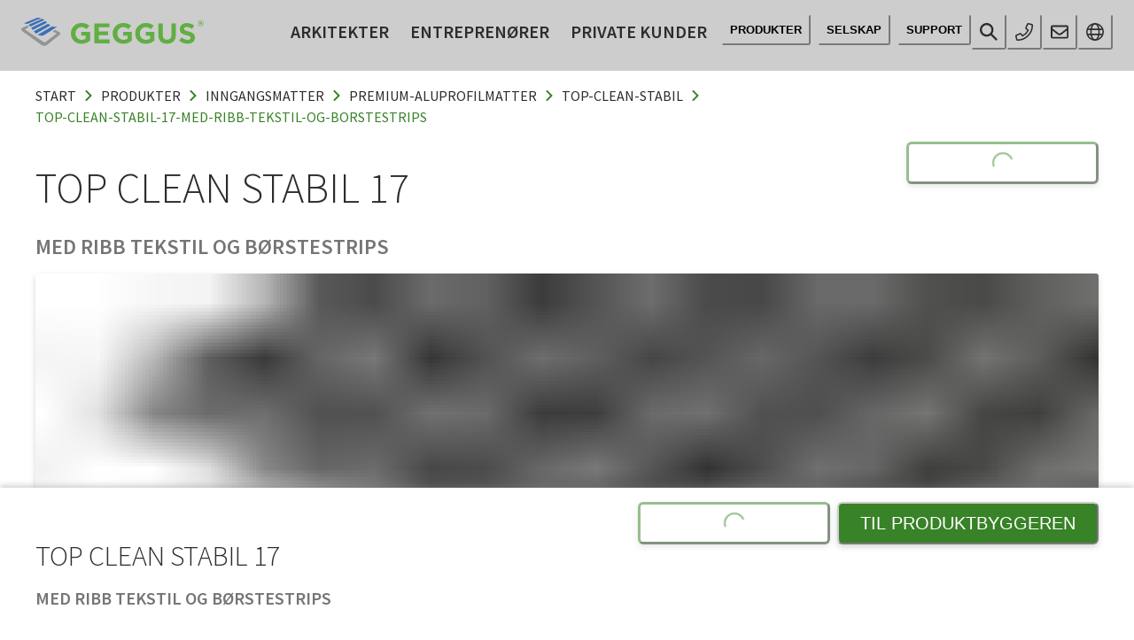

--- FILE ---
content_type: application/javascript; charset=UTF-8
request_url: https://www.geggus.no/82ddb5e4769c377f3e9b25d2f6ef907f6c3f9bf1-ec58fe80c7e0a7c6110c.js
body_size: 3280
content:
"use strict";(self.webpackChunkfuma_geggus_frontend=self.webpackChunkfuma_geggus_frontend||[]).push([[9789],{44328:function(e,n,t){t.d(n,{H:function(){return c}});var s=t(74043),o=t(44241),i=t(67986),r=t(10112),l=t(13729),a=t(89131),d=t(85893),c=(0,i.G)((function(e,n){const{className:t,motionProps:i,...c}=e,{reduceMotion:u}=(0,s.EF)(),{getPanelProps:f,isOpen:h}=(0,o.bB)(),m=f(c,n),b=(0,a.cx)("chakra-accordion__panel",t),p=(0,o.YO)();u||delete m.hidden;const g=(0,d.jsx)(r.m.div,{...m,__css:p.panel,className:b});return u?g:(0,d.jsx)(l.U,{in:h,...i,children:g})}));c.displayName="AccordionPanel"},74043:function(e,n,t){t.d(n,{As:function(){return d},EF:function(){return u},Zl:function(){return f},a2:function(){return c}});var s=t(44241),o=t(1783),i=t(49765),r=t(69004),l=t(89131),a=t(67294);function d(e){const{onChange:n,defaultIndex:t,index:o,allowMultiple:r,allowToggle:d,...c}=e;!function(e){const n=e.index||e.defaultIndex,t=null!=n&&!Array.isArray(n)&&e.allowMultiple;(0,l.ZK)({condition:!!t,message:`If 'allowMultiple' is passed, then 'index' or 'defaultIndex' must be an array. You passed: ${typeof n},`})}(e),function(e){(0,l.ZK)({condition:!(!e.allowMultiple||!e.allowToggle),message:"If 'allowMultiple' is passed, 'allowToggle' will be ignored. Either remove 'allowToggle' or 'allowMultiple' depending on whether you want multiple accordions visible or not"})}(e);const u=(0,s._v)(),[f,h]=(0,a.useState)(-1);(0,a.useEffect)((()=>()=>{h(-1)}),[]);const[m,b]=(0,i.T)({value:o,defaultValue(){return r?null!=t?t:[]:null!=t?t:-1},onChange:n});return{index:m,setIndex:b,htmlProps:c,getAccordionItemProps:e=>{let n=!1;null!==e&&(n=Array.isArray(m)?m.includes(e):m===e);return{isOpen:n,onChange:n=>{if(null!==e)if(r&&Array.isArray(m)){const t=n?m.concat(e):m.filter((n=>n!==e));b(t)}else n?b(e):d&&b(-1)}}},focusedIndex:f,setFocusedIndex:h,descendants:u}}var[c,u]=(0,o.k)({name:"AccordionContext",hookName:"useAccordionContext",providerName:"Accordion"});function f(e){const{isDisabled:n,isFocusable:t,id:o,...i}=e,{getAccordionItemProps:d,setFocusedIndex:c}=u(),f=(0,a.useRef)(null),h=(0,a.useId)(),m=null!=o?o:h,b=`accordion-button-${m}`,p=`accordion-panel-${m}`;!function(e){(0,l.ZK)({condition:!(!e.isFocusable||e.isDisabled),message:"Using only 'isFocusable', this prop is reserved for situations where you pass 'isDisabled' but you still want the element to receive focus (A11y). Either remove it or pass 'isDisabled' as well.\n    "})}(e);const{register:g,index:v,descendants:x}=(0,s.mc)({disabled:n&&!t}),{isOpen:N,onChange:I}=d(-1===v?null:v);!function(e){(0,l.ZK)({condition:e.isOpen&&!!e.isDisabled,message:"Cannot open a disabled accordion item"})}({isOpen:N,isDisabled:n});const O=(0,a.useCallback)((()=>{null==I||I(!N),c(v)}),[v,c,N,I]),y=(0,a.useCallback)((e=>{const n={ArrowDown:()=>{const e=x.nextEnabled(v);null==e||e.node.focus()},ArrowUp:()=>{const e=x.prevEnabled(v);null==e||e.node.focus()},Home:()=>{const e=x.firstEnabled();null==e||e.node.focus()},End:()=>{const e=x.lastEnabled();null==e||e.node.focus()}}[e.key];n&&(e.preventDefault(),n(e))}),[x,v]),C=(0,a.useCallback)((()=>{c(v)}),[c,v]),E=(0,a.useCallback)((function(){let e=arguments.length>0&&void 0!==arguments[0]?arguments[0]:{},t=arguments.length>1&&void 0!==arguments[1]?arguments[1]:null;return{...e,type:"button",ref:(0,r.lq)(g,f,t),id:b,disabled:!!n,"aria-expanded":!!N,"aria-controls":p,onClick:(0,l.v0)(e.onClick,O),onFocus:(0,l.v0)(e.onFocus,C),onKeyDown:(0,l.v0)(e.onKeyDown,y)}}),[b,n,N,O,C,y,p,g]),w=(0,a.useCallback)((function(){return{...arguments.length>0&&void 0!==arguments[0]?arguments[0]:{},ref:arguments.length>1&&void 0!==arguments[1]?arguments[1]:null,role:"region",id:p,"aria-labelledby":b,hidden:!N}}),[b,N,p]);return{isOpen:N,isDisabled:n,isFocusable:t,onOpen:()=>{null==I||I(!0)},onClose:()=>{null==I||I(!1)},getButtonProps:E,getPanelProps:w,htmlProps:i}}},80142:function(e,n,t){t.d(n,{U:function(){return f}});var s=t(74043),o=t(44241),i=t(67986),r=t(78561),l=t(10802),a=t(10112),d=t(89131),c=t(67294),u=t(85893),f=(0,i.G)((function(e,n){let{children:t,reduceMotion:i,...f}=e;const h=(0,r.jC)("Accordion",f),m=(0,l.Lr)(f),{htmlProps:b,descendants:p,...g}=(0,s.As)(m),v=(0,c.useMemo)((()=>({...g,reduceMotion:!!i})),[g,i]);return(0,u.jsx)(o.di,{value:p,children:(0,u.jsx)(s.a2,{value:v,children:(0,u.jsx)(o.lh,{value:h,children:(0,u.jsx)(a.m.div,{ref:n,...b,className:(0,d.cx)("chakra-accordion",f.className),__css:h.root,children:t})})})})}));f.displayName="Accordion"},91739:function(e,n,t){t.d(n,{Q:function(){return c}});var s=t(74043),o=t(44241),i=t(67986),r=t(10112),l=t(89131),a=t(67294),d=t(85893),c=(0,i.G)((function(e,n){const{children:t,className:i}=e,{htmlProps:c,...u}=(0,s.Zl)(e),f={...(0,o.YO)().container,overflowAnchor:"none"},h=(0,a.useMemo)((()=>u),[u]);return(0,d.jsx)(o.ec,{value:h,children:(0,d.jsx)(r.m.div,{ref:n,...c,className:(0,l.cx)("chakra-accordion__item",i),__css:f,children:"function"==typeof t?t({isExpanded:!!u.isOpen,isDisabled:!!u.isDisabled}):t})})}));c.displayName="AccordionItem"},67117:function(e,n,t){t.d(n,{K:function(){return a}});var s=t(44241),o=t(67986),i=t(10112),r=t(89131),l=t(85893),a=(0,o.G)((function(e,n){const{getButtonProps:t}=(0,s.bB)(),o=t(e,n),a={display:"flex",alignItems:"center",width:"100%",outline:0,...(0,s.YO)().button};return(0,l.jsx)(i.m.button,{...o,className:(0,r.cx)("chakra-accordion__button",e.className),__css:a})}));a.displayName="AccordionButton"},44241:function(e,n,t){t.d(n,{di:function(){return N},ec:function(){return v},lh:function(){return p},mc:function(){return y},_v:function(){return O},bB:function(){return x},YO:function(){return g}});var s=t(67294),o=Object.defineProperty,i=(e,n,t)=>(((e,n,t)=>{n in e?o(e,n,{enumerable:!0,configurable:!0,writable:!0,value:t}):e[n]=t})(e,"symbol"!=typeof n?n+"":n,t),t);function r(e){return e.sort(((e,n)=>{const t=e.compareDocumentPosition(n);if(t&Node.DOCUMENT_POSITION_FOLLOWING||t&Node.DOCUMENT_POSITION_CONTAINED_BY)return-1;if(t&Node.DOCUMENT_POSITION_PRECEDING||t&Node.DOCUMENT_POSITION_CONTAINS)return 1;if(t&Node.DOCUMENT_POSITION_DISCONNECTED||t&Node.DOCUMENT_POSITION_IMPLEMENTATION_SPECIFIC)throw Error("Cannot sort the given nodes.");return 0}))}function l(e,n,t){let s=e+1;return t&&s>=n&&(s=0),s}function a(e,n,t){let s=e-1;return t&&s<0&&(s=n),s}var d="undefined"!=typeof window?s.useLayoutEffect:s.useEffect,c=e=>e,u=class{constructor(){var e=this;i(this,"descendants",new Map),i(this,"register",(e=>{var n;if(null!=e)return"object"==typeof(n=e)&&"nodeType"in n&&n.nodeType===Node.ELEMENT_NODE?this.registerNode(e):n=>{this.registerNode(n,e)}})),i(this,"unregister",(e=>{this.descendants.delete(e);const n=r(Array.from(this.descendants.keys()));this.assignIndex(n)})),i(this,"destroy",(()=>{this.descendants.clear()})),i(this,"assignIndex",(e=>{this.descendants.forEach((n=>{const t=e.indexOf(n.node);n.index=t,n.node.dataset.index=n.index.toString()}))})),i(this,"count",(()=>this.descendants.size)),i(this,"enabledCount",(()=>this.enabledValues().length)),i(this,"values",(()=>Array.from(this.descendants.values()).sort(((e,n)=>e.index-n.index)))),i(this,"enabledValues",(()=>this.values().filter((e=>!e.disabled)))),i(this,"item",(e=>{if(0!==this.count())return this.values()[e]})),i(this,"enabledItem",(e=>{if(0!==this.enabledCount())return this.enabledValues()[e]})),i(this,"first",(()=>this.item(0))),i(this,"firstEnabled",(()=>this.enabledItem(0))),i(this,"last",(()=>this.item(this.descendants.size-1))),i(this,"lastEnabled",(()=>{const e=this.enabledValues().length-1;return this.enabledItem(e)})),i(this,"indexOf",(e=>{var n,t;return e&&null!=(t=null==(n=this.descendants.get(e))?void 0:n.index)?t:-1})),i(this,"enabledIndexOf",(e=>null==e?-1:this.enabledValues().findIndex((n=>n.node.isSameNode(e))))),i(this,"next",(function(n){let t=!(arguments.length>1&&void 0!==arguments[1])||arguments[1];const s=l(n,e.count(),t);return e.item(s)})),i(this,"nextEnabled",(function(n){let t=!(arguments.length>1&&void 0!==arguments[1])||arguments[1];const s=e.item(n);if(!s)return;const o=l(e.enabledIndexOf(s.node),e.enabledCount(),t);return e.enabledItem(o)})),i(this,"prev",(function(n){let t=!(arguments.length>1&&void 0!==arguments[1])||arguments[1];const s=a(n,e.count()-1,t);return e.item(s)})),i(this,"prevEnabled",(function(n){let t=!(arguments.length>1&&void 0!==arguments[1])||arguments[1];const s=e.item(n);if(!s)return;const o=a(e.enabledIndexOf(s.node),e.enabledCount()-1,t);return e.enabledItem(o)})),i(this,"registerNode",((e,n)=>{if(!e||this.descendants.has(e))return;const t=r(Array.from(this.descendants.keys()).concat(e));(null==n?void 0:n.disabled)&&(n.disabled=!!n.disabled);const s={node:e,index:-1,...n};this.descendants.set(e,s),this.assignIndex(t)}))}},f=t(1783),h=t(69004);var[m,b]=(0,f.k)({name:"DescendantsProvider",errorMessage:"useDescendantsContext must be used within DescendantsProvider"});var[p,g]=(0,f.k)({name:"AccordionStylesContext",hookName:"useAccordionStyles",providerName:"<Accordion />"}),[v,x]=(0,f.k)({name:"AccordionItemContext",hookName:"useAccordionItemContext",providerName:"<AccordionItem />"}),[N,I,O,y]=[c(m),()=>c(b()),()=>function(){const e=(0,s.useRef)(new u);return d((()=>()=>e.current.destroy())),e.current}(),e=>function(e){const n=b(),[t,o]=(0,s.useState)(-1),i=(0,s.useRef)(null);d((()=>()=>{i.current&&n.unregister(i.current)}),[]),d((()=>{if(!i.current)return;const e=Number(i.current.dataset.index);t==e||Number.isNaN(e)||o(e)}));const r=c(e?n.register(e):n.register);return{descendants:n,index:t,enabledIndex:n.enabledIndexOf(i.current),register:(0,h.lq)(r,i)}}(e)]},49765:function(e,n,t){t.d(n,{T:function(){return i}});var s=t(67294),o=t(26402);function i(e){const{value:n,defaultValue:t,onChange:i,shouldUpdate:r=((e,n)=>e!==n)}=e,l=(0,o.W)(i),a=(0,o.W)(r),[d,c]=(0,s.useState)(t),u=void 0!==n,f=u?n:d,h=(0,o.W)((e=>{const n="function"==typeof e?e(f):e;a(f,n)&&(u||c(n),l(n))}),[u,l,f,a]);return[f,h]}},76975:function(e,n,t){t.d(n,{Z:function(){return c}});var s=t(29499),o=t(67294),i=t(22888),r=t(23431);const l="no",a="https://www.geggus.no";let d=l;function c(){var e;const n=(0,s.useLocation)(),t="/"===n.pathname?a:a+n.pathname,l=(null==i||null===(e=i.urls)||void 0===e?void 0:e.find((e=>(null==e?void 0:e[d])===t)))||{},c=Object.entries(l);return(0,r.tZ)(o.Fragment,null,c.map((e=>{let[n,t]=e;return(0,r.tZ)("link",{rel:"alternate",key:n,hrefLang:n,href:t})})))}}}]);

--- FILE ---
content_type: application/javascript; charset=UTF-8
request_url: https://www.geggus.no/webpack-runtime-94b6a3a6855389f2f03e.js
body_size: 3213
content:
!function(){"use strict";var e,t,n,a,r,c,o,f={},s={};function d(e){var t=s[e];if(void 0!==t)return t.exports;var n=s[e]={id:e,loaded:!1,exports:{}};return f[e].call(n.exports,n,n.exports,d),n.loaded=!0,n.exports}d.m=f,e=[],d.O=function(t,n,a,r){if(!n){var c=1/0;for(i=0;i<e.length;i++){n=e[i][0],a=e[i][1],r=e[i][2];for(var o=!0,f=0;f<n.length;f++)(!1&r||c>=r)&&Object.keys(d.O).every((function(e){return d.O[e](n[f])}))?n.splice(f--,1):(o=!1,r<c&&(c=r));if(o){e.splice(i--,1);var s=a();void 0!==s&&(t=s)}}return t}r=r||0;for(var i=e.length;i>0&&e[i-1][2]>r;i--)e[i]=e[i-1];e[i]=[n,a,r]},d.n=function(e){var t=e&&e.__esModule?function(){return e.default}:function(){return e};return d.d(t,{a:t}),t},n=Object.getPrototypeOf?function(e){return Object.getPrototypeOf(e)}:function(e){return e.__proto__},d.t=function(e,a){if(1&a&&(e=this(e)),8&a)return e;if("object"==typeof e&&e){if(4&a&&e.__esModule)return e;if(16&a&&"function"==typeof e.then)return e}var r=Object.create(null);d.r(r);var c={};t=t||[null,n({}),n([]),n(n)];for(var o=2&a&&e;"object"==typeof o&&!~t.indexOf(o);o=n(o))Object.getOwnPropertyNames(o).forEach((function(t){c[t]=function(){return e[t]}}));return c.default=function(){return e},d.d(r,c),r},d.d=function(e,t){for(var n in t)d.o(t,n)&&!d.o(e,n)&&Object.defineProperty(e,n,{enumerable:!0,get:t[n]})},d.f={},d.e=function(e){return Promise.all(Object.keys(d.f).reduce((function(t,n){return d.f[n](e,t),t}),[]))},d.u=function(e){return({45:"2e064aa073014cb6aae1611f1e6c8da9ba017bcf",532:"styles",641:"81bbc7d8d5346cc0a7ac957683613be41717c53d",738:"component---src-templates-pages-confirmation-tsx",1111:"65291039",1331:"component---src-templates-products-product-line-tsx",1440:"ac65e67a2d04c06d2e94bff6e63f1c87b97fbbd5",1846:"ae9563b992821b2144e44b3a4ec62357e6fe791f",1909:"component---src-templates-pages-products-tsx",2015:"component---src-templates-pages-news-tsx",2191:"13b8a98b",2302:"component---src-templates-pages-contact-tsx",2432:"component---src-templates-pages-faqs-tsx",2539:"component---src-templates-pages-downloads-tsx",3086:"5bd713db0289d83b7f0098154c152486d67262bd",3295:"component---src-templates-pages-default-tsx",3771:"component---src-templates-pages-history-tsx",3791:"85154d896a4d66337658788c23d43898d71e82c5",4301:"b9a5022bb99c8f9b32400ca31909babedd399ad2",4325:"component---src-templates-pages-specification-tsx",4453:"component---src-templates-products-category-tsx",4667:"component---src-templates-pages-heropage-tsx",4814:"component---src-templates-products-configure-tsx",4967:"component---src-templates-onepager-tsx",5037:"4f0271287bccc06d9683b1cba31a5628f9412048",5392:"component---src-templates-pages-videos-tsx",6036:"component---src-templates-products-subcategory-tsx",6990:"6779db009d06a2fbcac62cbddb68c526980850d4",7069:"component---src-templates-pages-colors-tsx",7439:"48c79778",7654:"component---src-templates-pages-sustainability-tsx",7684:"component---src-templates-pages-panorama-tsx",7914:"component---src-templates-pages-overview-tsx",8121:"component---src-templates-pages-service-offices-tsx",8307:"component---src-templates-pages-references-tsx",8316:"component---src-templates-pages-search-tsx",8510:"component---src-templates-products-detail-tsx",8787:"f332d1fb580825ad697bcdee9768fa1cd4038d15",9146:"component---src-templates-pages-events-tsx",9218:"component---src-pages-404-tsx",9351:"commons",9429:"2f1aeb65ba0df0e066a33cf16f0a8785f938e689",9558:"component---src-templates-products-order-form-tsx",9770:"component---src-templates-pages-blog-tsx",9774:"framework",9789:"82ddb5e4769c377f3e9b25d2f6ef907f6c3f9bf1",9845:"f6547239fe35ac0c8665b3d9c8d731a3f3686db9"}[e]||e)+"-"+{45:"873e72301f24473c26d0",532:"94c3fce30211ab7524b8",641:"d30904735c42e86c0b30",738:"4d9d4a327d20332c9ee6",1111:"1ded4f708bb2d08f48eb",1331:"15f0145259a723ed77c4",1440:"444eff7d830dedfa78a9",1846:"f06b8098bf6a9c2fa690",1909:"84bbc69efd51ce2df3ed",2015:"e94dc1cea80a04289bd1",2191:"5bf75f6f81ce881ad11e",2302:"a6d35154e65def2ffc45",2432:"27ca810b671b77e0c462",2539:"08d967b7a55a5a0972f1",3086:"b37b2df9336041db8c30",3295:"b9a55ddab36b6235e610",3771:"011516d8ea5ee7c1a68d",3791:"1bd7baae3c71a10129ef",4301:"3dd9b067cbc6a8b0b35c",4325:"ea25982dbab4275b7c39",4453:"23e54866f1a1f35ec542",4667:"ff53c8d81b8d63d13207",4814:"47d7daa03f25274d5bf3",4967:"a1cf786d878549770f5d",5037:"efe4297a7fd603093ce3",5219:"135a340118165444aef0",5392:"ccc6dbcf6d8e876ee586",6036:"fc737bdb4507af866aa5",6990:"c116bd6718795c1d56a2",7069:"84f73912b4da6f558d35",7231:"3f2c6a7d3db658dd287c",7439:"63ff6622233b70a198eb",7654:"7fb632111803a43e26e6",7684:"cd07c3a1d701883199ff",7914:"7147875aa7e34f4f4789",8121:"32b1cc90713d637ffa72",8223:"8ba6610e71a3f00663eb",8307:"158b68fd1ce04cbf7498",8316:"35f572d15529bbca094e",8510:"c1047c8cbfd2866d2089",8787:"86baca63096094ca554c",9146:"3c686c3f041b7a6591e8",9218:"a433f217bb8a479223ee",9351:"1fc56a940b1ddc319dee",9429:"91165b448d5a48e62e34",9558:"5daa98b44520dba88f3d",9770:"d155fceca19a35353f67",9774:"73a74e94ad0c005be5cc",9789:"ec58fe80c7e0a7c6110c",9845:"168b9fd786b081ff8991"}[e]+".js"},d.miniCssF=function(e){return"styles.1b20115104772de2ca3d.css"},d.g=function(){if("object"==typeof globalThis)return globalThis;try{return this||new Function("return this")()}catch(e){if("object"==typeof window)return window}}(),d.hmd=function(e){return(e=Object.create(e)).children||(e.children=[]),Object.defineProperty(e,"exports",{enumerable:!0,set:function(){throw new Error("ES Modules may not assign module.exports or exports.*, Use ESM export syntax, instead: "+e.id)}}),e},d.o=function(e,t){return Object.prototype.hasOwnProperty.call(e,t)},a={},r="fuma-geggus-frontend:",d.l=function(e,t,n,c){if(a[e])a[e].push(t);else{var o,f;if(void 0!==n)for(var s=document.getElementsByTagName("script"),i=0;i<s.length;i++){var u=s[i];if(u.getAttribute("src")==e||u.getAttribute("data-webpack")==r+n){o=u;break}}o||(f=!0,(o=document.createElement("script")).charset="utf-8",o.timeout=120,d.nc&&o.setAttribute("nonce",d.nc),o.setAttribute("data-webpack",r+n),o.src=e),a[e]=[t];var p=function(t,n){o.onerror=o.onload=null,clearTimeout(b);var r=a[e];if(delete a[e],o.parentNode&&o.parentNode.removeChild(o),r&&r.forEach((function(e){return e(n)})),t)return t(n)},b=setTimeout(p.bind(null,void 0,{type:"timeout",target:o}),12e4);o.onerror=p.bind(null,o.onerror),o.onload=p.bind(null,o.onload),f&&document.head.appendChild(o)}},d.r=function(e){"undefined"!=typeof Symbol&&Symbol.toStringTag&&Object.defineProperty(e,Symbol.toStringTag,{value:"Module"}),Object.defineProperty(e,"__esModule",{value:!0})},d.nmd=function(e){return e.paths=[],e.children||(e.children=[]),e},d.p="/",c=function(e){return new Promise((function(t,n){var a=d.miniCssF(e),r=d.p+a;if(function(e,t){for(var n=document.getElementsByTagName("link"),a=0;a<n.length;a++){var r=(o=n[a]).getAttribute("data-href")||o.getAttribute("href");if("stylesheet"===o.rel&&(r===e||r===t))return o}var c=document.getElementsByTagName("style");for(a=0;a<c.length;a++){var o;if((r=(o=c[a]).getAttribute("data-href"))===e||r===t)return o}}(a,r))return t();!function(e,t,n,a){var r=document.createElement("link");r.rel="stylesheet",r.type="text/css",r.onerror=r.onload=function(c){if(r.onerror=r.onload=null,"load"===c.type)n();else{var o=c&&("load"===c.type?"missing":c.type),f=c&&c.target&&c.target.href||t,s=new Error("Loading CSS chunk "+e+" failed.\n("+f+")");s.code="CSS_CHUNK_LOAD_FAILED",s.type=o,s.request=f,r.parentNode.removeChild(r),a(s)}},r.href=t,document.head.appendChild(r)}(e,r,t,n)}))},o={6658:0},d.f.miniCss=function(e,t){o[e]?t.push(o[e]):0!==o[e]&&{532:1}[e]&&t.push(o[e]=c(e).then((function(){o[e]=0}),(function(t){throw delete o[e],t})))},function(){var e={6658:0};d.f.j=function(t,n){var a=d.o(e,t)?e[t]:void 0;if(0!==a)if(a)n.push(a[2]);else if(/^(532|6658)$/.test(t))e[t]=0;else{var r=new Promise((function(n,r){a=e[t]=[n,r]}));n.push(a[2]=r);var c=d.p+d.u(t),o=new Error;d.l(c,(function(n){if(d.o(e,t)&&(0!==(a=e[t])&&(e[t]=void 0),a)){var r=n&&("load"===n.type?"missing":n.type),c=n&&n.target&&n.target.src;o.message="Loading chunk "+t+" failed.\n("+r+": "+c+")",o.name="ChunkLoadError",o.type=r,o.request=c,a[1](o)}}),"chunk-"+t,t)}},d.O.j=function(t){return 0===e[t]};var t=function(t,n){var a,r,c=n[0],o=n[1],f=n[2],s=0;if(c.some((function(t){return 0!==e[t]}))){for(a in o)d.o(o,a)&&(d.m[a]=o[a]);if(f)var i=f(d)}for(t&&t(n);s<c.length;s++)r=c[s],d.o(e,r)&&e[r]&&e[r][0](),e[r]=0;return d.O(i)},n=self.webpackChunkfuma_geggus_frontend=self.webpackChunkfuma_geggus_frontend||[];n.forEach(t.bind(null,0)),n.push=t.bind(null,n.push.bind(n))}(),d.nc=void 0}();